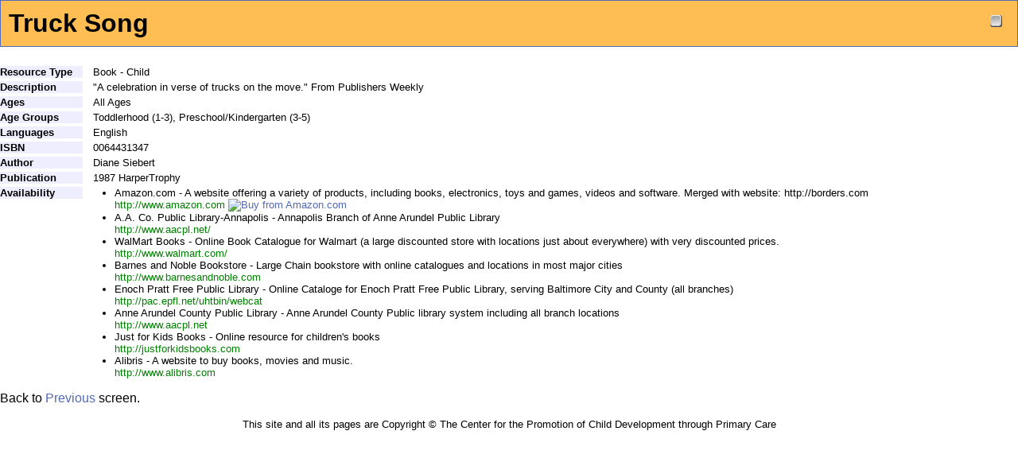

--- FILE ---
content_type: text/html;charset=ISO-8859-1
request_url: http://resources.childhealthcare.org/details.do?id=6726
body_size: 1827
content:
<!DOCTYPE html PUBLIC "-//W3C//DTD XHTML 1.0 Strict//EN"
   "http://www.w3.org/TR/xhtml1/DTD/xhtml1-strict.dtd">

<!-- Begin: \$Id: details.vm,v 1.25 2005-01-21 15:05:05 schultz Exp $ -->

<html>
<head>
    <title>CHADIS Resources: Truck Song</title>
    <link type="text/css" title="CHADIS" rel="stylesheet" href="/includes/css/details.css" />
    <meta http-equiv="Content-Type" content="text/html; charset=ISO-8859-1" />
</head>

<body>


    <div id="select-widget">
                <a class="result-select" href="http://resources.childhealthcare.org:80/select.do?resource_id=6726"><img class="result-select" src="/images/checkbox.png" alt="Select this resource" title="Select this resource" /></a>
	    </div>

<!-- Begin: \$Id: details.vm,v 1.57 2007-08-30 14:36:44 schultz Exp $ -->


<div class="details">
    <div class="details-header">
        <h1>
            Truck Song        </h1>
    </div>
 
<div class="detail-field">
    <h4 class="field-title">
        Resource Type
    </h4>
    <p class="description">
        Book - Child    </p>
</div>

<div class="detail-field">
    <h4 class="field-title">
        Description
    </h4>
    <p class="description">
	&quot;A celebration in verse of trucks on the move.&quot;
From Publishers Weekly    </p>
</div>

<div class="detail-field">
    <h4 class="field-title">
        Ages
    </h4>
    <p class="age">
	All Ages
    </p>
</div>

<div class="detail-field">
    <h4 class="field-title">
        Age Groups
    </h4>
    <p class="age">
	Toddlerhood (1-3), Preschool/Kindergarten (3-5)    </p>
</div>


<div class="detail-field">
    <h4 class="field-title">
        Languages
     </h4>
    <p class="description">
         English    </p>
</div>


 <div class="detail-field">
    <h4 class="field-title">
        ISBN
    </h4>
    <p class="description">
        0064431347
    </p>
</div>

<div class="detail-field">
    <h4 class="field-title">
        Author    </h4>
    <p class="description">
        Diane  Siebert     </p>
</div>
 
<div class="detail-field">
    <h4 class="field-title">
        Publication
    </h4>
    <p class="description">
        1987 HarperTrophy    </p>
</div>

<div class="detail-field">
    <h4 class="field-title">
        Availability
    </h4>
    <ul>
        	<li class="source">
	    Amazon.com - A website offering a variety of products, including books, electronics, toys and games, videos and software. Merged with website: http://borders.com<br />
            <a class="url" href="http://www.amazon.com" onclick="javascript:var wnd=window.open(this.href, 'CHADIS_supplementary');wnd.focus();return false;">http://www.amazon.com</a>            <a href="http://www.amazon.com/exec/obidos/ASIN/0064431347/chadisresourc-20?creative=125577&camp=2321&link_code=as1" onclick="var wnd=window.open(this.href);wnd.focus();return false;"><img src="http://rcm-images.amazon.com/images/G/01/buttons/buy-from-tan.gif" alt="Buy from Amazon.com" style="border:none; vertical-align:text-top;"/></a>	</li>
		<li class="source">
	    A.A. Co. Public Library-Annapolis - Annapolis Branch of Anne Arundel Public Library<br />
            <a class="url" href="http://www.aacpl.net/" onclick="javascript:var wnd=window.open(this.href, 'CHADIS_supplementary');wnd.focus();return false;">http://www.aacpl.net/</a>            	</li>
		<li class="source">
	    WalMart Books - Online Book Catalogue for Walmart (a large discounted store with locations just about everywhere) with very discounted prices.<br />
            <a class="url" href="http://www.walmart.com/" onclick="javascript:var wnd=window.open(this.href, 'CHADIS_supplementary');wnd.focus();return false;">http://www.walmart.com/</a>            	</li>
		<li class="source">
	    Barnes and Noble Bookstore - Large Chain bookstore with online catalogues and locations in most major cities<br />
            <a class="url" href="http://www.barnesandnoble.com" onclick="javascript:var wnd=window.open(this.href, 'CHADIS_supplementary');wnd.focus();return false;">http://www.barnesandnoble.com</a>            	</li>
		<li class="source">
	    Enoch Pratt Free Public Library - Online Cataloge for Enoch Pratt Free Public Library, serving Baltimore City and County (all branches)<br />
            <a class="url" href="http://pac.epfl.net/uhtbin/webcat" onclick="javascript:var wnd=window.open(this.href, 'CHADIS_supplementary');wnd.focus();return false;">http://pac.epfl.net/uhtbin/webcat</a>            	</li>
		<li class="source">
	    Anne Arundel County Public Library - Anne Arundel County Public library system including all branch locations<br />
            <a class="url" href="http://www.aacpl.net" onclick="javascript:var wnd=window.open(this.href, 'CHADIS_supplementary');wnd.focus();return false;">http://www.aacpl.net</a>            	</li>
		<li class="source">
	    Just for Kids Books - Online resource for children's books<br />
            <a class="url" href="http://justforkidsbooks.com" onclick="javascript:var wnd=window.open(this.href, 'CHADIS_supplementary');wnd.focus();return false;">http://justforkidsbooks.com</a>            	</li>
		<li class="source">
	    Alibris - A website to buy books, movies and music.<br />
            <a class="url" href="http://www.alibris.com" onclick="javascript:var wnd=window.open(this.href, 'CHADIS_supplementary');wnd.focus();return false;">http://www.alibris.com</a>            	</li>
	    </ul>
</div>
  




 
          </div>
<!-- End: \$Id: details.vm,v 1.57 2007-08-30 14:36:44 schultz Exp $ -->

<p>
    <!-- Defaulting to 'results' page. -->
    Back to <a href="http://resources.childhealthcare.org:80/search_results.do" onclick="javascript:history.back(); return false;">Previous</a> screen.
</p>

<div id="copyright">
   This site and all its pages are Copyright &copy;
   The Center for the Promotion of Child Development through Primary Care
</div>

</body>
</html>
<!-- End: \$Id: details.vm,v 1.25 2005-01-21 15:05:05 schultz Exp $ -->
